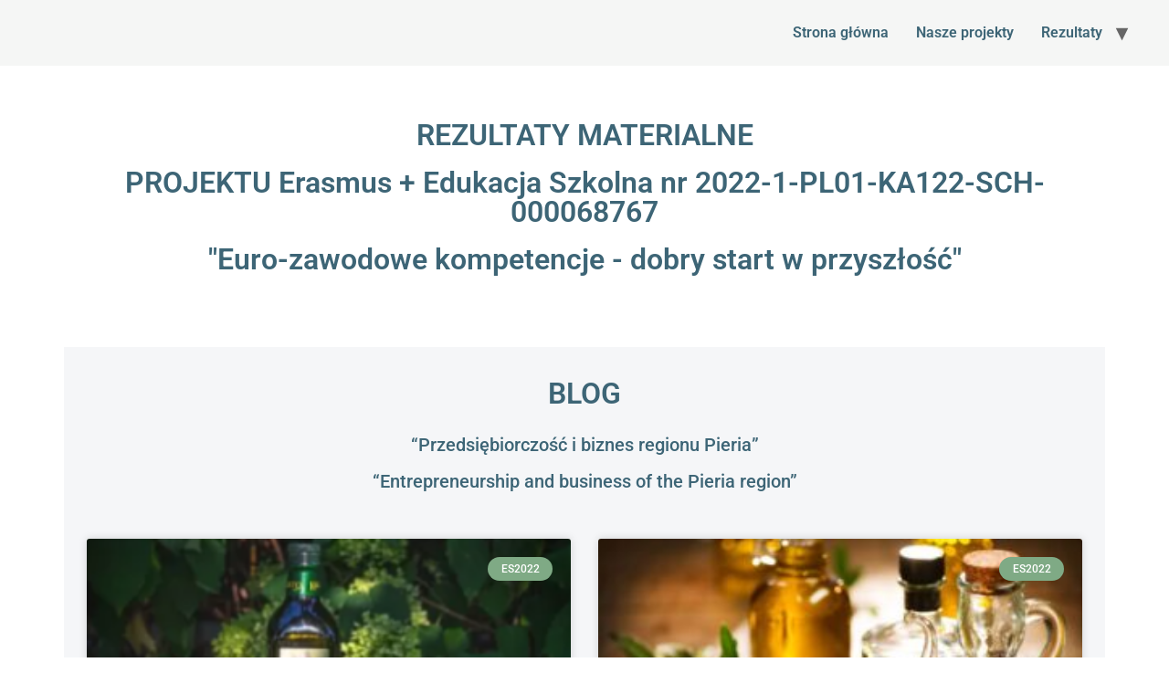

--- FILE ---
content_type: text/html; charset=UTF-8
request_url: http://www.zsp4projektyvet.pl/mobilnosc-edukacja-szkolna-2022/
body_size: 12431
content:
<!doctype html>
<html lang="en-US">
<head>
	<meta charset="UTF-8">
	<meta name="viewport" content="width=device-width, initial-scale=1">
	<link rel="profile" href="https://gmpg.org/xfn/11">
	<title>Mobilność Edukacja Szkolna 2022 &#8211; Projekty Europejskie ZSP 4 w Łowiczu</title>
<meta name='robots' content='max-image-preview:large' />
<link rel="alternate" type="application/rss+xml" title="Projekty Europejskie ZSP 4 w Łowiczu &raquo; Feed" href="http://www.zsp4projektyvet.pl/feed/" />
<link rel="alternate" type="application/rss+xml" title="Projekty Europejskie ZSP 4 w Łowiczu &raquo; Comments Feed" href="http://www.zsp4projektyvet.pl/comments/feed/" />
<link rel="alternate" title="oEmbed (JSON)" type="application/json+oembed" href="http://www.zsp4projektyvet.pl/wp-json/oembed/1.0/embed?url=http%3A%2F%2Fwww.zsp4projektyvet.pl%2Fmobilnosc-edukacja-szkolna-2022%2F" />
<link rel="alternate" title="oEmbed (XML)" type="text/xml+oembed" href="http://www.zsp4projektyvet.pl/wp-json/oembed/1.0/embed?url=http%3A%2F%2Fwww.zsp4projektyvet.pl%2Fmobilnosc-edukacja-szkolna-2022%2F&#038;format=xml" />
<style id='wp-img-auto-sizes-contain-inline-css'>
img:is([sizes=auto i],[sizes^="auto," i]){contain-intrinsic-size:3000px 1500px}
/*# sourceURL=wp-img-auto-sizes-contain-inline-css */
</style>
<style id='wp-emoji-styles-inline-css'>

	img.wp-smiley, img.emoji {
		display: inline !important;
		border: none !important;
		box-shadow: none !important;
		height: 1em !important;
		width: 1em !important;
		margin: 0 0.07em !important;
		vertical-align: -0.1em !important;
		background: none !important;
		padding: 0 !important;
	}
/*# sourceURL=wp-emoji-styles-inline-css */
</style>
<link rel='stylesheet' id='hello-elementor-css' href='http://www.zsp4projektyvet.pl/wp-content/themes/hello-elementor/assets/css/reset.css?ver=3.4.5' media='all' />
<link rel='stylesheet' id='hello-elementor-theme-style-css' href='http://www.zsp4projektyvet.pl/wp-content/themes/hello-elementor/assets/css/theme.css?ver=3.4.5' media='all' />
<link rel='stylesheet' id='hello-elementor-header-footer-css' href='http://www.zsp4projektyvet.pl/wp-content/themes/hello-elementor/assets/css/header-footer.css?ver=3.4.5' media='all' />
<link rel='stylesheet' id='elementor-frontend-css' href='http://www.zsp4projektyvet.pl/wp-content/plugins/elementor/assets/css/frontend.min.css?ver=3.32.0' media='all' />
<link rel='stylesheet' id='elementor-post-5-css' href='http://www.zsp4projektyvet.pl/wp-content/uploads/elementor/css/post-5.css?ver=1764755508' media='all' />
<link rel='stylesheet' id='elementor-icons-css' href='http://www.zsp4projektyvet.pl/wp-content/plugins/elementor/assets/lib/eicons/css/elementor-icons.min.css?ver=5.44.0' media='all' />
<link rel='stylesheet' id='elementor-pro-css' href='http://www.zsp4projektyvet.pl/wp-content/plugins/elementor-pro/assets/css/frontend.min.css?ver=3.19.2' media='all' />
<link rel='stylesheet' id='widget-heading-css' href='http://www.zsp4projektyvet.pl/wp-content/plugins/elementor/assets/css/widget-heading.min.css?ver=3.32.0' media='all' />
<link rel='stylesheet' id='widget-divider-css' href='http://www.zsp4projektyvet.pl/wp-content/plugins/elementor/assets/css/widget-divider.min.css?ver=3.32.0' media='all' />
<link rel='stylesheet' id='widget-image-css' href='http://www.zsp4projektyvet.pl/wp-content/plugins/elementor/assets/css/widget-image.min.css?ver=3.32.0' media='all' />
<link rel='stylesheet' id='elementor-post-1214-css' href='http://www.zsp4projektyvet.pl/wp-content/uploads/elementor/css/post-1214.css?ver=1764767492' media='all' />
<link rel='stylesheet' id='wpr-text-animations-css-css' href='http://www.zsp4projektyvet.pl/wp-content/plugins/royal-elementor-addons/assets/css/lib/animations/text-animations.min.css?ver=1.7.1032' media='all' />
<link rel='stylesheet' id='wpr-addons-css-css' href='http://www.zsp4projektyvet.pl/wp-content/plugins/royal-elementor-addons/assets/css/frontend.min.css?ver=1.7.1032' media='all' />
<link rel='stylesheet' id='font-awesome-5-all-css' href='http://www.zsp4projektyvet.pl/wp-content/plugins/elementor/assets/lib/font-awesome/css/all.min.css?ver=1.7.1032' media='all' />
<link rel='stylesheet' id='elementor-gf-local-roboto-css' href='http://www.zsp4projektyvet.pl/wp-content/uploads/elementor/google-fonts/css/roboto.css?ver=1752489221' media='all' />
<link rel='stylesheet' id='elementor-gf-local-robotoslab-css' href='http://www.zsp4projektyvet.pl/wp-content/uploads/elementor/google-fonts/css/robotoslab.css?ver=1752489234' media='all' />
<script data-cfasync="false" src="http://www.zsp4projektyvet.pl/wp-includes/js/jquery/jquery.min.js?ver=3.7.1" id="jquery-core-js"></script>
<script data-cfasync="false" src="http://www.zsp4projektyvet.pl/wp-includes/js/jquery/jquery-migrate.min.js?ver=3.4.1" id="jquery-migrate-js"></script>
<link rel="https://api.w.org/" href="http://www.zsp4projektyvet.pl/wp-json/" /><link rel="alternate" title="JSON" type="application/json" href="http://www.zsp4projektyvet.pl/wp-json/wp/v2/pages/1214" /><link rel="EditURI" type="application/rsd+xml" title="RSD" href="http://www.zsp4projektyvet.pl/xmlrpc.php?rsd" />
<meta name="generator" content="WordPress 6.9" />
<link rel="canonical" href="http://www.zsp4projektyvet.pl/mobilnosc-edukacja-szkolna-2022/" />
<link rel='shortlink' href='http://www.zsp4projektyvet.pl/?p=1214' />
<meta name="cdp-version" content="1.5.0" /><meta name="generator" content="Elementor 3.32.0; features: additional_custom_breakpoints; settings: css_print_method-external, google_font-enabled, font_display-auto">
			<style>
				.e-con.e-parent:nth-of-type(n+4):not(.e-lazyloaded):not(.e-no-lazyload),
				.e-con.e-parent:nth-of-type(n+4):not(.e-lazyloaded):not(.e-no-lazyload) * {
					background-image: none !important;
				}
				@media screen and (max-height: 1024px) {
					.e-con.e-parent:nth-of-type(n+3):not(.e-lazyloaded):not(.e-no-lazyload),
					.e-con.e-parent:nth-of-type(n+3):not(.e-lazyloaded):not(.e-no-lazyload) * {
						background-image: none !important;
					}
				}
				@media screen and (max-height: 640px) {
					.e-con.e-parent:nth-of-type(n+2):not(.e-lazyloaded):not(.e-no-lazyload),
					.e-con.e-parent:nth-of-type(n+2):not(.e-lazyloaded):not(.e-no-lazyload) * {
						background-image: none !important;
					}
				}
			</style>
			<link rel="icon" href="http://www.zsp4projektyvet.pl/wp-content/uploads/2022/12/cropped-zsp4-lowicz-logotyp-1-32x32.jpeg" sizes="32x32" />
<link rel="icon" href="http://www.zsp4projektyvet.pl/wp-content/uploads/2022/12/cropped-zsp4-lowicz-logotyp-1-192x192.jpeg" sizes="192x192" />
<link rel="apple-touch-icon" href="http://www.zsp4projektyvet.pl/wp-content/uploads/2022/12/cropped-zsp4-lowicz-logotyp-1-180x180.jpeg" />
<meta name="msapplication-TileImage" content="http://www.zsp4projektyvet.pl/wp-content/uploads/2022/12/cropped-zsp4-lowicz-logotyp-1-270x270.jpeg" />
<style id="wpr_lightbox_styles">
				.lg-backdrop {
					background-color: rgba(0,0,0,0.6) !important;
				}
				.lg-toolbar,
				.lg-dropdown {
					background-color: rgba(0,0,0,0.8) !important;
				}
				.lg-dropdown:after {
					border-bottom-color: rgba(0,0,0,0.8) !important;
				}
				.lg-sub-html {
					background-color: rgba(0,0,0,0.8) !important;
				}
				.lg-thumb-outer,
				.lg-progress-bar {
					background-color: #444444 !important;
				}
				.lg-progress {
					background-color: #a90707 !important;
				}
				.lg-icon {
					color: #efefef !important;
					font-size: 20px !important;
				}
				.lg-icon.lg-toogle-thumb {
					font-size: 24px !important;
				}
				.lg-icon:hover,
				.lg-dropdown-text:hover {
					color: #ffffff !important;
				}
				.lg-sub-html,
				.lg-dropdown-text {
					color: #efefef !important;
					font-size: 14px !important;
				}
				#lg-counter {
					color: #efefef !important;
					font-size: 14px !important;
				}
				.lg-prev,
				.lg-next {
					font-size: 35px !important;
				}

				/* Defaults */
				.lg-icon {
				background-color: transparent !important;
				}

				#lg-counter {
				opacity: 0.9;
				}

				.lg-thumb-outer {
				padding: 0 10px;
				}

				.lg-thumb-item {
				border-radius: 0 !important;
				border: none !important;
				opacity: 0.5;
				}

				.lg-thumb-item.active {
					opacity: 1;
				}
	         </style><style id='global-styles-inline-css'>
:root{--wp--preset--aspect-ratio--square: 1;--wp--preset--aspect-ratio--4-3: 4/3;--wp--preset--aspect-ratio--3-4: 3/4;--wp--preset--aspect-ratio--3-2: 3/2;--wp--preset--aspect-ratio--2-3: 2/3;--wp--preset--aspect-ratio--16-9: 16/9;--wp--preset--aspect-ratio--9-16: 9/16;--wp--preset--color--black: #000000;--wp--preset--color--cyan-bluish-gray: #abb8c3;--wp--preset--color--white: #ffffff;--wp--preset--color--pale-pink: #f78da7;--wp--preset--color--vivid-red: #cf2e2e;--wp--preset--color--luminous-vivid-orange: #ff6900;--wp--preset--color--luminous-vivid-amber: #fcb900;--wp--preset--color--light-green-cyan: #7bdcb5;--wp--preset--color--vivid-green-cyan: #00d084;--wp--preset--color--pale-cyan-blue: #8ed1fc;--wp--preset--color--vivid-cyan-blue: #0693e3;--wp--preset--color--vivid-purple: #9b51e0;--wp--preset--gradient--vivid-cyan-blue-to-vivid-purple: linear-gradient(135deg,rgb(6,147,227) 0%,rgb(155,81,224) 100%);--wp--preset--gradient--light-green-cyan-to-vivid-green-cyan: linear-gradient(135deg,rgb(122,220,180) 0%,rgb(0,208,130) 100%);--wp--preset--gradient--luminous-vivid-amber-to-luminous-vivid-orange: linear-gradient(135deg,rgb(252,185,0) 0%,rgb(255,105,0) 100%);--wp--preset--gradient--luminous-vivid-orange-to-vivid-red: linear-gradient(135deg,rgb(255,105,0) 0%,rgb(207,46,46) 100%);--wp--preset--gradient--very-light-gray-to-cyan-bluish-gray: linear-gradient(135deg,rgb(238,238,238) 0%,rgb(169,184,195) 100%);--wp--preset--gradient--cool-to-warm-spectrum: linear-gradient(135deg,rgb(74,234,220) 0%,rgb(151,120,209) 20%,rgb(207,42,186) 40%,rgb(238,44,130) 60%,rgb(251,105,98) 80%,rgb(254,248,76) 100%);--wp--preset--gradient--blush-light-purple: linear-gradient(135deg,rgb(255,206,236) 0%,rgb(152,150,240) 100%);--wp--preset--gradient--blush-bordeaux: linear-gradient(135deg,rgb(254,205,165) 0%,rgb(254,45,45) 50%,rgb(107,0,62) 100%);--wp--preset--gradient--luminous-dusk: linear-gradient(135deg,rgb(255,203,112) 0%,rgb(199,81,192) 50%,rgb(65,88,208) 100%);--wp--preset--gradient--pale-ocean: linear-gradient(135deg,rgb(255,245,203) 0%,rgb(182,227,212) 50%,rgb(51,167,181) 100%);--wp--preset--gradient--electric-grass: linear-gradient(135deg,rgb(202,248,128) 0%,rgb(113,206,126) 100%);--wp--preset--gradient--midnight: linear-gradient(135deg,rgb(2,3,129) 0%,rgb(40,116,252) 100%);--wp--preset--font-size--small: 13px;--wp--preset--font-size--medium: 20px;--wp--preset--font-size--large: 36px;--wp--preset--font-size--x-large: 42px;--wp--preset--spacing--20: 0.44rem;--wp--preset--spacing--30: 0.67rem;--wp--preset--spacing--40: 1rem;--wp--preset--spacing--50: 1.5rem;--wp--preset--spacing--60: 2.25rem;--wp--preset--spacing--70: 3.38rem;--wp--preset--spacing--80: 5.06rem;--wp--preset--shadow--natural: 6px 6px 9px rgba(0, 0, 0, 0.2);--wp--preset--shadow--deep: 12px 12px 50px rgba(0, 0, 0, 0.4);--wp--preset--shadow--sharp: 6px 6px 0px rgba(0, 0, 0, 0.2);--wp--preset--shadow--outlined: 6px 6px 0px -3px rgb(255, 255, 255), 6px 6px rgb(0, 0, 0);--wp--preset--shadow--crisp: 6px 6px 0px rgb(0, 0, 0);}:root { --wp--style--global--content-size: 800px;--wp--style--global--wide-size: 1200px; }:where(body) { margin: 0; }.wp-site-blocks > .alignleft { float: left; margin-right: 2em; }.wp-site-blocks > .alignright { float: right; margin-left: 2em; }.wp-site-blocks > .aligncenter { justify-content: center; margin-left: auto; margin-right: auto; }:where(.wp-site-blocks) > * { margin-block-start: 24px; margin-block-end: 0; }:where(.wp-site-blocks) > :first-child { margin-block-start: 0; }:where(.wp-site-blocks) > :last-child { margin-block-end: 0; }:root { --wp--style--block-gap: 24px; }:root :where(.is-layout-flow) > :first-child{margin-block-start: 0;}:root :where(.is-layout-flow) > :last-child{margin-block-end: 0;}:root :where(.is-layout-flow) > *{margin-block-start: 24px;margin-block-end: 0;}:root :where(.is-layout-constrained) > :first-child{margin-block-start: 0;}:root :where(.is-layout-constrained) > :last-child{margin-block-end: 0;}:root :where(.is-layout-constrained) > *{margin-block-start: 24px;margin-block-end: 0;}:root :where(.is-layout-flex){gap: 24px;}:root :where(.is-layout-grid){gap: 24px;}.is-layout-flow > .alignleft{float: left;margin-inline-start: 0;margin-inline-end: 2em;}.is-layout-flow > .alignright{float: right;margin-inline-start: 2em;margin-inline-end: 0;}.is-layout-flow > .aligncenter{margin-left: auto !important;margin-right: auto !important;}.is-layout-constrained > .alignleft{float: left;margin-inline-start: 0;margin-inline-end: 2em;}.is-layout-constrained > .alignright{float: right;margin-inline-start: 2em;margin-inline-end: 0;}.is-layout-constrained > .aligncenter{margin-left: auto !important;margin-right: auto !important;}.is-layout-constrained > :where(:not(.alignleft):not(.alignright):not(.alignfull)){max-width: var(--wp--style--global--content-size);margin-left: auto !important;margin-right: auto !important;}.is-layout-constrained > .alignwide{max-width: var(--wp--style--global--wide-size);}body .is-layout-flex{display: flex;}.is-layout-flex{flex-wrap: wrap;align-items: center;}.is-layout-flex > :is(*, div){margin: 0;}body .is-layout-grid{display: grid;}.is-layout-grid > :is(*, div){margin: 0;}body{padding-top: 0px;padding-right: 0px;padding-bottom: 0px;padding-left: 0px;}a:where(:not(.wp-element-button)){text-decoration: underline;}:root :where(.wp-element-button, .wp-block-button__link){background-color: #32373c;border-width: 0;color: #fff;font-family: inherit;font-size: inherit;font-style: inherit;font-weight: inherit;letter-spacing: inherit;line-height: inherit;padding-top: calc(0.667em + 2px);padding-right: calc(1.333em + 2px);padding-bottom: calc(0.667em + 2px);padding-left: calc(1.333em + 2px);text-decoration: none;text-transform: inherit;}.has-black-color{color: var(--wp--preset--color--black) !important;}.has-cyan-bluish-gray-color{color: var(--wp--preset--color--cyan-bluish-gray) !important;}.has-white-color{color: var(--wp--preset--color--white) !important;}.has-pale-pink-color{color: var(--wp--preset--color--pale-pink) !important;}.has-vivid-red-color{color: var(--wp--preset--color--vivid-red) !important;}.has-luminous-vivid-orange-color{color: var(--wp--preset--color--luminous-vivid-orange) !important;}.has-luminous-vivid-amber-color{color: var(--wp--preset--color--luminous-vivid-amber) !important;}.has-light-green-cyan-color{color: var(--wp--preset--color--light-green-cyan) !important;}.has-vivid-green-cyan-color{color: var(--wp--preset--color--vivid-green-cyan) !important;}.has-pale-cyan-blue-color{color: var(--wp--preset--color--pale-cyan-blue) !important;}.has-vivid-cyan-blue-color{color: var(--wp--preset--color--vivid-cyan-blue) !important;}.has-vivid-purple-color{color: var(--wp--preset--color--vivid-purple) !important;}.has-black-background-color{background-color: var(--wp--preset--color--black) !important;}.has-cyan-bluish-gray-background-color{background-color: var(--wp--preset--color--cyan-bluish-gray) !important;}.has-white-background-color{background-color: var(--wp--preset--color--white) !important;}.has-pale-pink-background-color{background-color: var(--wp--preset--color--pale-pink) !important;}.has-vivid-red-background-color{background-color: var(--wp--preset--color--vivid-red) !important;}.has-luminous-vivid-orange-background-color{background-color: var(--wp--preset--color--luminous-vivid-orange) !important;}.has-luminous-vivid-amber-background-color{background-color: var(--wp--preset--color--luminous-vivid-amber) !important;}.has-light-green-cyan-background-color{background-color: var(--wp--preset--color--light-green-cyan) !important;}.has-vivid-green-cyan-background-color{background-color: var(--wp--preset--color--vivid-green-cyan) !important;}.has-pale-cyan-blue-background-color{background-color: var(--wp--preset--color--pale-cyan-blue) !important;}.has-vivid-cyan-blue-background-color{background-color: var(--wp--preset--color--vivid-cyan-blue) !important;}.has-vivid-purple-background-color{background-color: var(--wp--preset--color--vivid-purple) !important;}.has-black-border-color{border-color: var(--wp--preset--color--black) !important;}.has-cyan-bluish-gray-border-color{border-color: var(--wp--preset--color--cyan-bluish-gray) !important;}.has-white-border-color{border-color: var(--wp--preset--color--white) !important;}.has-pale-pink-border-color{border-color: var(--wp--preset--color--pale-pink) !important;}.has-vivid-red-border-color{border-color: var(--wp--preset--color--vivid-red) !important;}.has-luminous-vivid-orange-border-color{border-color: var(--wp--preset--color--luminous-vivid-orange) !important;}.has-luminous-vivid-amber-border-color{border-color: var(--wp--preset--color--luminous-vivid-amber) !important;}.has-light-green-cyan-border-color{border-color: var(--wp--preset--color--light-green-cyan) !important;}.has-vivid-green-cyan-border-color{border-color: var(--wp--preset--color--vivid-green-cyan) !important;}.has-pale-cyan-blue-border-color{border-color: var(--wp--preset--color--pale-cyan-blue) !important;}.has-vivid-cyan-blue-border-color{border-color: var(--wp--preset--color--vivid-cyan-blue) !important;}.has-vivid-purple-border-color{border-color: var(--wp--preset--color--vivid-purple) !important;}.has-vivid-cyan-blue-to-vivid-purple-gradient-background{background: var(--wp--preset--gradient--vivid-cyan-blue-to-vivid-purple) !important;}.has-light-green-cyan-to-vivid-green-cyan-gradient-background{background: var(--wp--preset--gradient--light-green-cyan-to-vivid-green-cyan) !important;}.has-luminous-vivid-amber-to-luminous-vivid-orange-gradient-background{background: var(--wp--preset--gradient--luminous-vivid-amber-to-luminous-vivid-orange) !important;}.has-luminous-vivid-orange-to-vivid-red-gradient-background{background: var(--wp--preset--gradient--luminous-vivid-orange-to-vivid-red) !important;}.has-very-light-gray-to-cyan-bluish-gray-gradient-background{background: var(--wp--preset--gradient--very-light-gray-to-cyan-bluish-gray) !important;}.has-cool-to-warm-spectrum-gradient-background{background: var(--wp--preset--gradient--cool-to-warm-spectrum) !important;}.has-blush-light-purple-gradient-background{background: var(--wp--preset--gradient--blush-light-purple) !important;}.has-blush-bordeaux-gradient-background{background: var(--wp--preset--gradient--blush-bordeaux) !important;}.has-luminous-dusk-gradient-background{background: var(--wp--preset--gradient--luminous-dusk) !important;}.has-pale-ocean-gradient-background{background: var(--wp--preset--gradient--pale-ocean) !important;}.has-electric-grass-gradient-background{background: var(--wp--preset--gradient--electric-grass) !important;}.has-midnight-gradient-background{background: var(--wp--preset--gradient--midnight) !important;}.has-small-font-size{font-size: var(--wp--preset--font-size--small) !important;}.has-medium-font-size{font-size: var(--wp--preset--font-size--medium) !important;}.has-large-font-size{font-size: var(--wp--preset--font-size--large) !important;}.has-x-large-font-size{font-size: var(--wp--preset--font-size--x-large) !important;}
/*# sourceURL=global-styles-inline-css */
</style>
</head>
<body class="wp-singular page-template-default page page-id-1214 wp-embed-responsive wp-theme-hello-elementor hello-elementor-default elementor-default elementor-kit-5 elementor-page elementor-page-1214">


<a class="skip-link screen-reader-text" href="#content">Skip to content</a>

<header id="site-header" class="site-header dynamic-header header-full-width menu-dropdown-tablet">
	<div class="header-inner">
		<div class="site-branding show-title">
							<div class="site-title hide">
					<a href="http://www.zsp4projektyvet.pl/" title="Home" rel="home">
						Projekty Europejskie ZSP 4 w Łowiczu					</a>
				</div>
					</div>

					<nav class="site-navigation show" aria-label="Main menu">
				<ul id="menu-menu-glowne" class="menu"><li id="menu-item-710" class="menu-item menu-item-type-post_type menu-item-object-page menu-item-home menu-item-710"><a href="http://www.zsp4projektyvet.pl/">Strona główna</a></li>
<li id="menu-item-537" class="menu-item menu-item-type-post_type menu-item-object-page menu-item-537"><a href="http://www.zsp4projektyvet.pl/nasze-projekty/">Nasze projekty</a></li>
<li id="menu-item-1538" class="menu-item menu-item-type-post_type menu-item-object-page current-menu-ancestor current-menu-parent current_page_parent current_page_ancestor menu-item-has-children menu-item-1538"><a href="http://www.zsp4projektyvet.pl/rezultaty/">Rezultaty</a>
<ul class="sub-menu">
	<li id="menu-item-1539" class="menu-item menu-item-type-post_type menu-item-object-page current-menu-item page_item page-item-1214 current_page_item menu-item-1539"><a href="http://www.zsp4projektyvet.pl/mobilnosc-edukacja-szkolna-2022/" aria-current="page">Mobilność Edukacja Szkolna 2022</a></li>
	<li id="menu-item-3172" class="menu-item menu-item-type-post_type menu-item-object-page menu-item-3172"><a href="http://www.zsp4projektyvet.pl/nowy-projekt-erasmus-2023-1-pl01-ka121-sch-000143305/rezultaty-projekt-erasmus-2023-1-pl01-ka121-sch-000143305/">Mobilność Edukacja Szkolna 2023</a></li>
	<li id="menu-item-3184" class="menu-item menu-item-type-post_type menu-item-object-page menu-item-3184"><a href="http://www.zsp4projektyvet.pl/rezultaty-projekt-erasmus-2024-1-pl01-ka121-sch-000212075/">Mobilność  Edukacja Szkolna FR 2024</a></li>
</ul>
</li>
</ul>			</nav>
							<div class="site-navigation-toggle-holder show">
				<button type="button" class="site-navigation-toggle" aria-label="Menu">
					<span class="site-navigation-toggle-icon" aria-hidden="true"></span>
				</button>
			</div>
			<nav class="site-navigation-dropdown show" aria-label="Mobile menu" aria-hidden="true" inert>
				<ul id="menu-menu-glowne-1" class="menu"><li class="menu-item menu-item-type-post_type menu-item-object-page menu-item-home menu-item-710"><a href="http://www.zsp4projektyvet.pl/">Strona główna</a></li>
<li class="menu-item menu-item-type-post_type menu-item-object-page menu-item-537"><a href="http://www.zsp4projektyvet.pl/nasze-projekty/">Nasze projekty</a></li>
<li class="menu-item menu-item-type-post_type menu-item-object-page current-menu-ancestor current-menu-parent current_page_parent current_page_ancestor menu-item-has-children menu-item-1538"><a href="http://www.zsp4projektyvet.pl/rezultaty/">Rezultaty</a>
<ul class="sub-menu">
	<li class="menu-item menu-item-type-post_type menu-item-object-page current-menu-item page_item page-item-1214 current_page_item menu-item-1539"><a href="http://www.zsp4projektyvet.pl/mobilnosc-edukacja-szkolna-2022/" aria-current="page">Mobilność Edukacja Szkolna 2022</a></li>
	<li class="menu-item menu-item-type-post_type menu-item-object-page menu-item-3172"><a href="http://www.zsp4projektyvet.pl/nowy-projekt-erasmus-2023-1-pl01-ka121-sch-000143305/rezultaty-projekt-erasmus-2023-1-pl01-ka121-sch-000143305/">Mobilność Edukacja Szkolna 2023</a></li>
	<li class="menu-item menu-item-type-post_type menu-item-object-page menu-item-3184"><a href="http://www.zsp4projektyvet.pl/rezultaty-projekt-erasmus-2024-1-pl01-ka121-sch-000212075/">Mobilność  Edukacja Szkolna FR 2024</a></li>
</ul>
</li>
</ul>			</nav>
			</div>
</header>

<main id="content" class="site-main post-1214 page type-page status-publish hentry">

	
	<div class="page-content">
				<div data-elementor-type="wp-page" data-elementor-id="1214" class="elementor elementor-1214" data-elementor-post-type="page">
						<section class="elementor-section elementor-top-section elementor-element elementor-element-d2d20be elementor-section-boxed elementor-section-height-default elementor-section-height-default wpr-particle-no wpr-jarallax-no wpr-parallax-no wpr-sticky-section-no" data-id="d2d20be" data-element_type="section">
						<div class="elementor-container elementor-column-gap-default">
					<div class="elementor-column elementor-col-100 elementor-top-column elementor-element elementor-element-1fbd809" data-id="1fbd809" data-element_type="column">
			<div class="elementor-widget-wrap elementor-element-populated">
						<div class="elementor-element elementor-element-7dec4da elementor-widget elementor-widget-heading" data-id="7dec4da" data-element_type="widget" data-widget_type="heading.default">
				<div class="elementor-widget-container">
					<h2 class="elementor-heading-title elementor-size-default">REZULTATY MATERIALNE </h2>				</div>
				</div>
				<div class="elementor-element elementor-element-e234bab elementor-widget elementor-widget-heading" data-id="e234bab" data-element_type="widget" data-widget_type="heading.default">
				<div class="elementor-widget-container">
					<h2 class="elementor-heading-title elementor-size-default">PROJEKTU Erasmus +   Edukacja Szkolna  nr 2022-1-PL01-KA122-SCH-000068767</h2>				</div>
				</div>
				<div class="elementor-element elementor-element-16a2fd8 elementor-widget elementor-widget-heading" data-id="16a2fd8" data-element_type="widget" data-widget_type="heading.default">
				<div class="elementor-widget-container">
					<h2 class="elementor-heading-title elementor-size-default">"Euro-zawodowe kompetencje - dobry start w przyszłość"</h2>				</div>
				</div>
					</div>
		</div>
					</div>
		</section>
				<section class="elementor-section elementor-top-section elementor-element elementor-element-635e1dd elementor-section-boxed elementor-section-height-default elementor-section-height-default wpr-particle-no wpr-jarallax-no wpr-parallax-no wpr-sticky-section-no" data-id="635e1dd" data-element_type="section">
						<div class="elementor-container elementor-column-gap-default">
					<div class="elementor-column elementor-col-100 elementor-top-column elementor-element elementor-element-dce7069" data-id="dce7069" data-element_type="column" data-settings="{&quot;background_background&quot;:&quot;classic&quot;}">
			<div class="elementor-widget-wrap elementor-element-populated">
						<div class="elementor-element elementor-element-3905170 elementor-widget elementor-widget-heading" data-id="3905170" data-element_type="widget" data-widget_type="heading.default">
				<div class="elementor-widget-container">
					<h2 class="elementor-heading-title elementor-size-default">BLOG</h2>				</div>
				</div>
				<div class="elementor-element elementor-element-4bf3cd5 elementor-widget elementor-widget-text-editor" data-id="4bf3cd5" data-element_type="widget" data-widget_type="text-editor.default">
				<div class="elementor-widget-container">
									<h5>“Przedsiębiorczość i biznes regionu Pieria”</h5><h5>&#8220;Entrepreneurship and business of the Pieria region&#8221;</h5>								</div>
				</div>
				<div class="elementor-element elementor-element-e9efe93 elementor-grid-2 elementor-grid-tablet-2 elementor-grid-mobile-1 elementor-posts--thumbnail-top elementor-posts--show-avatar elementor-card-shadow-yes elementor-posts__hover-gradient elementor-widget elementor-widget-posts" data-id="e9efe93" data-element_type="widget" data-settings="{&quot;cards_columns&quot;:&quot;2&quot;,&quot;cards_columns_tablet&quot;:&quot;2&quot;,&quot;cards_columns_mobile&quot;:&quot;1&quot;,&quot;cards_row_gap&quot;:{&quot;unit&quot;:&quot;px&quot;,&quot;size&quot;:35,&quot;sizes&quot;:[]},&quot;cards_row_gap_tablet&quot;:{&quot;unit&quot;:&quot;px&quot;,&quot;size&quot;:&quot;&quot;,&quot;sizes&quot;:[]},&quot;cards_row_gap_mobile&quot;:{&quot;unit&quot;:&quot;px&quot;,&quot;size&quot;:&quot;&quot;,&quot;sizes&quot;:[]}}" data-widget_type="posts.cards">
				<div class="elementor-widget-container">
							<div class="elementor-posts-container elementor-posts elementor-posts--skin-cards elementor-grid">
				<article class="elementor-post elementor-grid-item post-1229 post type-post status-publish format-standard has-post-thumbnail hentry category-es2022">
			<div class="elementor-post__card">
				<a class="elementor-post__thumbnail__link" href="http://www.zsp4projektyvet.pl/produkcja-oliwek-z-oliwek/" tabindex="-1" ><div class="elementor-post__thumbnail"><img fetchpriority="high" decoding="async" width="300" height="200" src="http://www.zsp4projektyvet.pl/wp-content/uploads/2023/05/image-1-1-300x200.png" class="attachment-medium size-medium wp-image-1241" alt="" srcset="http://www.zsp4projektyvet.pl/wp-content/uploads/2023/05/image-1-1-300x200.png 300w, http://www.zsp4projektyvet.pl/wp-content/uploads/2023/05/image-1-1.png 367w" sizes="(max-width: 300px) 100vw, 300px" /></div></a>
				<div class="elementor-post__badge">ES2022</div>
				<div class="elementor-post__avatar">
					</div>
				<div class="elementor-post__text">
				<h3 class="elementor-post__title">
			<a href="http://www.zsp4projektyvet.pl/produkcja-oliwek-z-oliwek/" >
				Produkcja oliwek z oliwek			</a>
		</h3>
		
		<a class="elementor-post__read-more" href="http://www.zsp4projektyvet.pl/produkcja-oliwek-z-oliwek/" aria-label="Read more about Produkcja oliwek z oliwek" tabindex="-1" >
			Read More »		</a>

				</div>
				<div class="elementor-post__meta-data">
					<span class="elementor-post-date">
			May 31, 2023		</span>
				<span class="elementor-post-avatar">
			No Comments		</span>
				</div>
					</div>
		</article>
				<article class="elementor-post elementor-grid-item post-1412 post type-post status-publish format-standard has-post-thumbnail hentry category-es2022 category-mobilnosc">
			<div class="elementor-post__card">
				<a class="elementor-post__thumbnail__link" href="http://www.zsp4projektyvet.pl/oliwa-z-oliwek/" tabindex="-1" ><div class="elementor-post__thumbnail"><img decoding="async" width="300" height="200" src="http://www.zsp4projektyvet.pl/wp-content/uploads/2023/05/rodzaje-oliwy-z-oliwek-300x200.jpg" class="attachment-medium size-medium wp-image-1344" alt="" srcset="http://www.zsp4projektyvet.pl/wp-content/uploads/2023/05/rodzaje-oliwy-z-oliwek-300x200.jpg 300w, http://www.zsp4projektyvet.pl/wp-content/uploads/2023/05/rodzaje-oliwy-z-oliwek.jpg 665w" sizes="(max-width: 300px) 100vw, 300px" /></div></a>
				<div class="elementor-post__badge">ES2022</div>
				<div class="elementor-post__avatar">
					</div>
				<div class="elementor-post__text">
				<h3 class="elementor-post__title">
			<a href="http://www.zsp4projektyvet.pl/oliwa-z-oliwek/" >
				Oliwa z oliwek &#8211; ang			</a>
		</h3>
		
		<a class="elementor-post__read-more" href="http://www.zsp4projektyvet.pl/oliwa-z-oliwek/" aria-label="Read more about Oliwa z oliwek &#8211; ang" tabindex="-1" >
			Read More »		</a>

				</div>
				<div class="elementor-post__meta-data">
					<span class="elementor-post-date">
			May 9, 2023		</span>
				<span class="elementor-post-avatar">
			No Comments		</span>
				</div>
					</div>
		</article>
				<article class="elementor-post elementor-grid-item post-1377 post type-post status-publish format-standard has-post-thumbnail hentry category-es2022">
			<div class="elementor-post__card">
				<a class="elementor-post__thumbnail__link" href="http://www.zsp4projektyvet.pl/elementor-1377/" tabindex="-1" ><div class="elementor-post__thumbnail"><img decoding="async" width="300" height="200" src="http://www.zsp4projektyvet.pl/wp-content/uploads/2023/05/23-300x200.jpg" class="attachment-medium size-medium wp-image-1321" alt="" srcset="http://www.zsp4projektyvet.pl/wp-content/uploads/2023/05/23-300x200.jpg 300w, http://www.zsp4projektyvet.pl/wp-content/uploads/2023/05/23.jpg 664w" sizes="(max-width: 300px) 100vw, 300px" /></div></a>
				<div class="elementor-post__badge">ES2022</div>
				<div class="elementor-post__avatar">
					</div>
				<div class="elementor-post__text">
				<h3 class="elementor-post__title">
			<a href="http://www.zsp4projektyvet.pl/elementor-1377/" >
				PRODUCTION OF FETA CHEESE			</a>
		</h3>
		
		<a class="elementor-post__read-more" href="http://www.zsp4projektyvet.pl/elementor-1377/" aria-label="Read more about PRODUCTION OF FETA CHEESE" tabindex="-1" >
			Read More »		</a>

				</div>
				<div class="elementor-post__meta-data">
					<span class="elementor-post-date">
			May 9, 2023		</span>
				<span class="elementor-post-avatar">
			No Comments		</span>
				</div>
					</div>
		</article>
				<article class="elementor-post elementor-grid-item post-1370 post type-post status-publish format-standard has-post-thumbnail hentry category-es2022">
			<div class="elementor-post__card">
				<a class="elementor-post__thumbnail__link" href="http://www.zsp4projektyvet.pl/elementor-1370/" tabindex="-1" ><div class="elementor-post__thumbnail"><img loading="lazy" decoding="async" width="300" height="204" src="http://www.zsp4projektyvet.pl/wp-content/uploads/2023/05/rsz_loux_packshot-300x204.jpg" class="attachment-medium size-medium wp-image-1264" alt="" srcset="http://www.zsp4projektyvet.pl/wp-content/uploads/2023/05/rsz_loux_packshot-300x204.jpg 300w, http://www.zsp4projektyvet.pl/wp-content/uploads/2023/05/rsz_loux_packshot-1024x695.jpg 1024w, http://www.zsp4projektyvet.pl/wp-content/uploads/2023/05/rsz_loux_packshot-768x522.jpg 768w, http://www.zsp4projektyvet.pl/wp-content/uploads/2023/05/rsz_loux_packshot.jpg 1200w" sizes="(max-width: 300px) 100vw, 300px" /></div></a>
				<div class="elementor-post__badge">ES2022</div>
				<div class="elementor-post__avatar">
					</div>
				<div class="elementor-post__text">
				<h3 class="elementor-post__title">
			<a href="http://www.zsp4projektyvet.pl/elementor-1370/" >
				Beverage distribution in Greece			</a>
		</h3>
		
		<a class="elementor-post__read-more" href="http://www.zsp4projektyvet.pl/elementor-1370/" aria-label="Read more about Beverage distribution in Greece" tabindex="-1" >
			Read More »		</a>

				</div>
				<div class="elementor-post__meta-data">
					<span class="elementor-post-date">
			May 9, 2023		</span>
				<span class="elementor-post-avatar">
			No Comments		</span>
				</div>
					</div>
		</article>
				<article class="elementor-post elementor-grid-item post-1266 post type-post status-publish format-standard has-post-thumbnail hentry category-es2022">
			<div class="elementor-post__card">
				<a class="elementor-post__thumbnail__link" href="http://www.zsp4projektyvet.pl/produkcja-sera-feta/" tabindex="-1" ><div class="elementor-post__thumbnail"><img decoding="async" width="300" height="200" src="http://www.zsp4projektyvet.pl/wp-content/uploads/2023/05/23-300x200.jpg" class="attachment-medium size-medium wp-image-1321" alt="" srcset="http://www.zsp4projektyvet.pl/wp-content/uploads/2023/05/23-300x200.jpg 300w, http://www.zsp4projektyvet.pl/wp-content/uploads/2023/05/23.jpg 664w" sizes="(max-width: 300px) 100vw, 300px" /></div></a>
				<div class="elementor-post__badge">ES2022</div>
				<div class="elementor-post__avatar">
					</div>
				<div class="elementor-post__text">
				<h3 class="elementor-post__title">
			<a href="http://www.zsp4projektyvet.pl/produkcja-sera-feta/" >
				PRODUKCJA SERA FETY			</a>
		</h3>
		
		<a class="elementor-post__read-more" href="http://www.zsp4projektyvet.pl/produkcja-sera-feta/" aria-label="Read more about PRODUKCJA SERA FETY" tabindex="-1" >
			Read More »		</a>

				</div>
				<div class="elementor-post__meta-data">
					<span class="elementor-post-date">
			May 8, 2023		</span>
				<span class="elementor-post-avatar">
			No Comments		</span>
				</div>
					</div>
		</article>
				<article class="elementor-post elementor-grid-item post-1260 post type-post status-publish format-standard has-post-thumbnail hentry category-es2022">
			<div class="elementor-post__card">
				<a class="elementor-post__thumbnail__link" href="http://www.zsp4projektyvet.pl/1260-2/" tabindex="-1" ><div class="elementor-post__thumbnail"><img loading="lazy" decoding="async" width="300" height="204" src="http://www.zsp4projektyvet.pl/wp-content/uploads/2023/05/rsz_loux_packshot-300x204.jpg" class="attachment-medium size-medium wp-image-1264" alt="" srcset="http://www.zsp4projektyvet.pl/wp-content/uploads/2023/05/rsz_loux_packshot-300x204.jpg 300w, http://www.zsp4projektyvet.pl/wp-content/uploads/2023/05/rsz_loux_packshot-1024x695.jpg 1024w, http://www.zsp4projektyvet.pl/wp-content/uploads/2023/05/rsz_loux_packshot-768x522.jpg 768w, http://www.zsp4projektyvet.pl/wp-content/uploads/2023/05/rsz_loux_packshot.jpg 1200w" sizes="(max-width: 300px) 100vw, 300px" /></div></a>
				<div class="elementor-post__badge">ES2022</div>
				<div class="elementor-post__avatar">
					</div>
				<div class="elementor-post__text">
				<h3 class="elementor-post__title">
			<a href="http://www.zsp4projektyvet.pl/1260-2/" >
				Dystrybucja napojów w Grecji			</a>
		</h3>
		
		<a class="elementor-post__read-more" href="http://www.zsp4projektyvet.pl/1260-2/" aria-label="Read more about Dystrybucja napojów w Grecji" tabindex="-1" >
			Read More »		</a>

				</div>
				<div class="elementor-post__meta-data">
					<span class="elementor-post-date">
			May 8, 2023		</span>
				<span class="elementor-post-avatar">
			No Comments		</span>
				</div>
					</div>
		</article>
				<article class="elementor-post elementor-grid-item post-1240 post type-post status-publish format-standard has-post-thumbnail hentry category-es2022">
			<div class="elementor-post__card">
				<a class="elementor-post__thumbnail__link" href="http://www.zsp4projektyvet.pl/produkcja-oliwy-z-oliwek/" tabindex="-1" ><div class="elementor-post__thumbnail"><img loading="lazy" decoding="async" width="300" height="200" src="http://www.zsp4projektyvet.pl/wp-content/uploads/2023/05/image-1-300x200.png" class="attachment-medium size-medium wp-image-1230" alt="" srcset="http://www.zsp4projektyvet.pl/wp-content/uploads/2023/05/image-1-300x200.png 300w, http://www.zsp4projektyvet.pl/wp-content/uploads/2023/05/image-1.png 367w" sizes="(max-width: 300px) 100vw, 300px" /></div></a>
				<div class="elementor-post__badge">ES2022</div>
				<div class="elementor-post__avatar">
					</div>
				<div class="elementor-post__text">
				<h3 class="elementor-post__title">
			<a href="http://www.zsp4projektyvet.pl/produkcja-oliwy-z-oliwek/" >
				Oliwa z oliwek			</a>
		</h3>
		
		<a class="elementor-post__read-more" href="http://www.zsp4projektyvet.pl/produkcja-oliwy-z-oliwek/" aria-label="Read more about Oliwa z oliwek" tabindex="-1" >
			Read More »		</a>

				</div>
				<div class="elementor-post__meta-data">
					<span class="elementor-post-date">
			May 8, 2023		</span>
				<span class="elementor-post-avatar">
			No Comments		</span>
				</div>
					</div>
		</article>
				</div>
		
						</div>
				</div>
					</div>
		</div>
					</div>
		</section>
				<section class="elementor-section elementor-top-section elementor-element elementor-element-8eb9f6e elementor-section-boxed elementor-section-height-default elementor-section-height-default wpr-particle-no wpr-jarallax-no wpr-parallax-no wpr-sticky-section-no" data-id="8eb9f6e" data-element_type="section">
						<div class="elementor-container elementor-column-gap-default">
					<div class="elementor-column elementor-col-100 elementor-top-column elementor-element elementor-element-29bfeda" data-id="29bfeda" data-element_type="column">
			<div class="elementor-widget-wrap elementor-element-populated">
						<div class="elementor-element elementor-element-7178ac9 elementor-widget-divider--view-line elementor-widget elementor-widget-divider" data-id="7178ac9" data-element_type="widget" data-widget_type="divider.default">
				<div class="elementor-widget-container">
							<div class="elementor-divider">
			<span class="elementor-divider-separator">
						</span>
		</div>
						</div>
				</div>
				<div class="elementor-element elementor-element-2e77d0d elementor-widget elementor-widget-heading" data-id="2e77d0d" data-element_type="widget" data-widget_type="heading.default">
				<div class="elementor-widget-container">
					<h2 class="elementor-heading-title elementor-size-default">BROSZURY</h2>				</div>
				</div>
				<div class="elementor-element elementor-element-4845ea2 elementor-widget elementor-widget-text-editor" data-id="4845ea2" data-element_type="widget" data-widget_type="text-editor.default">
				<div class="elementor-widget-container">
									<h5><span class="NormalTextRun SCXW104975481 BCX0" data-ccp-charstyle="normaltextrun">“</span><span class="NormalTextRun SCXW104975481 BCX0" data-ccp-charstyle="normaltextrun">Plany </span><span class="NormalTextRun SCXW104975481 BCX0" data-ccp-charstyle="normaltextrun">rozwoju infrastruktury i transportu w Grecji”</span></h5><h5>&#8220;Infrastructure and transport development plans in Greece&#8221;</h5>								</div>
				</div>
				<div class="elementor-element elementor-element-031bf2c elementor-widget elementor-widget-text-editor" data-id="031bf2c" data-element_type="widget" data-widget_type="text-editor.default">
				<div class="elementor-widget-container">
									<p>Kliknij w obraz</p>								</div>
				</div>
				<div class="elementor-element elementor-element-34109cb elementor-widget elementor-widget-image" data-id="34109cb" data-element_type="widget" data-widget_type="image.default">
				<div class="elementor-widget-container">
																<a href="http://www.zsp4projektyvet.pl/wp-content/uploads/2023/12/Broszura-Lowicz-2023-Plany-rozwoju-infrastruktury-i-transportu-w-Grecji.pdf" target="_blank">
							<img decoding="async" src="http://www.zsp4projektyvet.pl/wp-content/uploads/elementor/thumbs/Broszura-Lowicz-2023-Plany-rozwoju-infrastruktury-i-transportu-w-Grecji-qgih3bzhnhq6lajiuf4rqmscy4lm2axu9cp4irlj0w.jpg" title="Broszura Łowicz 2023 &#8211; Plany rozwoju infrastruktury i transportu w Grecji" alt="Broszura Łowicz 2023 - Plany rozwoju infrastruktury i transportu w Grecji" loading="lazy" />								</a>
															</div>
				</div>
				<div class="elementor-element elementor-element-5f3036e elementor-widget elementor-widget-image" data-id="5f3036e" data-element_type="widget" data-widget_type="image.default">
				<div class="elementor-widget-container">
																<a href="http://www.zsp4projektyvet.pl/wp-content/uploads/2023/12/ANG-Broszura-Lowicz-Infrastructure-and-transport-development-plans-in-Greece-2023.pdf" target="_blank">
							<img decoding="async" src="http://www.zsp4projektyvet.pl/wp-content/uploads/elementor/thumbs/ANG-Broszura-Lowicz-Infrastructure-and-transport-development-plans-in-Greece-2023--qgigsf2yaqsbsae8kpapsdxon2e6otm1fc05x3s39s.jpg" title="ANG Broszura Łowicz -Infrastructure and transport development plans in Greece 2023" alt="ANG Broszura Łowicz -Infrastructure and transport development plans in Greece 2023" loading="lazy" />								</a>
															</div>
				</div>
					</div>
		</div>
					</div>
		</section>
				<section class="elementor-section elementor-top-section elementor-element elementor-element-212e424 elementor-section-boxed elementor-section-height-default elementor-section-height-default wpr-particle-no wpr-jarallax-no wpr-parallax-no wpr-sticky-section-no" data-id="212e424" data-element_type="section">
						<div class="elementor-container elementor-column-gap-default">
					<div class="elementor-column elementor-col-100 elementor-top-column elementor-element elementor-element-94dbb01" data-id="94dbb01" data-element_type="column">
			<div class="elementor-widget-wrap elementor-element-populated">
						<div class="elementor-element elementor-element-23973d2 elementor-widget-divider--view-line elementor-widget elementor-widget-divider" data-id="23973d2" data-element_type="widget" data-widget_type="divider.default">
				<div class="elementor-widget-container">
							<div class="elementor-divider">
			<span class="elementor-divider-separator">
						</span>
		</div>
						</div>
				</div>
				<div class="elementor-element elementor-element-f726308 elementor-widget elementor-widget-heading" data-id="f726308" data-element_type="widget" data-widget_type="heading.default">
				<div class="elementor-widget-container">
					<h2 class="elementor-heading-title elementor-size-default">SŁOWNICZEK BIZNESOWY</h2>				</div>
				</div>
				<div class="elementor-element elementor-element-ce52a03 elementor-widget elementor-widget-text-editor" data-id="ce52a03" data-element_type="widget" data-widget_type="text-editor.default">
				<div class="elementor-widget-container">
									<h5><span class="NormalTextRun SCXW54328905 BCX0" data-ccp-charstyle="normaltextrun">&#8220;Ekonomiczny potencjał regionu</span> <span class="NormalTextRun SpellingErrorV2Themed SCXW54328905 BCX0" data-ccp-charstyle="normaltextrun">Pieria</span><span class="NormalTextRun SCXW54328905 BCX0" data-ccp-charstyle="normaltextrun"> w Grecji&#8221;</span></h5><h5>&#8220;Economical potential of Peria in Greece&#8221;</h5>								</div>
				</div>
				<div class="elementor-element elementor-element-4a4936e elementor-widget elementor-widget-text-editor" data-id="4a4936e" data-element_type="widget" data-widget_type="text-editor.default">
				<div class="elementor-widget-container">
									<p>Kliknij w obraz</p>								</div>
				</div>
				<div class="elementor-element elementor-element-878f7c0 elementor-widget elementor-widget-image" data-id="878f7c0" data-element_type="widget" data-widget_type="image.default">
				<div class="elementor-widget-container">
																<a href="http://www.zsp4projektyvet.pl/wp-content/uploads/2023/12/slownicziczek_biznesowy_Ekonomiczny-potencjal-regionu-Pieria-w-Grecji.pdf" target="_blank">
							<img decoding="async" src="http://www.zsp4projektyvet.pl/wp-content/uploads/elementor/thumbs/slownicziczek_biznesowy_Ekonomiczny-potencjal-regionu-Pieria-w-Grecji-qgifwpyte5uhyusvibo7jfve6b3qcjatttu12avk7m.jpg" title="słownicziczek_biznesowy_Ekonomiczny potencjał regionu Pieria w Grecji" alt="słownicziczek_biznesowy_Ekonomiczny potencjał regionu Pieria w Grecji" loading="lazy" />								</a>
															</div>
				</div>
					</div>
		</div>
					</div>
		</section>
				<section class="elementor-section elementor-top-section elementor-element elementor-element-9e34cef elementor-section-boxed elementor-section-height-default elementor-section-height-default wpr-particle-no wpr-jarallax-no wpr-parallax-no wpr-sticky-section-no" data-id="9e34cef" data-element_type="section">
						<div class="elementor-container elementor-column-gap-default">
					<div class="elementor-column elementor-col-100 elementor-top-column elementor-element elementor-element-6bfe7f2" data-id="6bfe7f2" data-element_type="column">
			<div class="elementor-widget-wrap elementor-element-populated">
						<div class="elementor-element elementor-element-9c8b82d elementor-widget-divider--view-line elementor-widget elementor-widget-divider" data-id="9c8b82d" data-element_type="widget" data-widget_type="divider.default">
				<div class="elementor-widget-container">
							<div class="elementor-divider">
			<span class="elementor-divider-separator">
						</span>
		</div>
						</div>
				</div>
				<div class="elementor-element elementor-element-535df14 elementor-widget elementor-widget-heading" data-id="535df14" data-element_type="widget" data-widget_type="heading.default">
				<div class="elementor-widget-container">
					<h2 class="elementor-heading-title elementor-size-default">INFOGRAFIKA</h2>				</div>
				</div>
				<div class="elementor-element elementor-element-24ad8dd elementor-widget elementor-widget-text-editor" data-id="24ad8dd" data-element_type="widget" data-widget_type="text-editor.default">
				<div class="elementor-widget-container">
									<h5><span class="NormalTextRun SCXW4955140 BCX0" data-ccp-charstyle="normaltextrun">“</span><span class="NormalTextRun SCXW4955140 BCX0" data-ccp-charstyle="normaltextrun">Ekonomiczny potencjał regionu Centralnej Macedonii w Grecji”</span></h5><h5>&#8220;The economic potential of the Central Macedonia region in Greece&#8221;</h5>								</div>
				</div>
					</div>
		</div>
					</div>
		</section>
				<section class="elementor-section elementor-top-section elementor-element elementor-element-bcf5c67 elementor-section-boxed elementor-section-height-default elementor-section-height-default wpr-particle-no wpr-jarallax-no wpr-parallax-no wpr-sticky-section-no" data-id="bcf5c67" data-element_type="section">
						<div class="elementor-container elementor-column-gap-default">
					<div class="elementor-column elementor-col-50 elementor-top-column elementor-element elementor-element-cc01b9a" data-id="cc01b9a" data-element_type="column">
			<div class="elementor-widget-wrap elementor-element-populated">
						<div class="elementor-element elementor-element-009a2ee elementor-widget elementor-widget-image" data-id="009a2ee" data-element_type="widget" data-widget_type="image.default">
				<div class="elementor-widget-container">
															<img loading="lazy" decoding="async" width="800" height="671" src="http://www.zsp4projektyvet.pl/wp-content/uploads/2023/12/Infografika_Ekonomiczny-potencjal-regionu-Centralnej-Macedonii-w-Grecji_4.jpg" class="attachment-large size-large wp-image-1607" alt="" srcset="http://www.zsp4projektyvet.pl/wp-content/uploads/2023/12/Infografika_Ekonomiczny-potencjal-regionu-Centralnej-Macedonii-w-Grecji_4.jpg 940w, http://www.zsp4projektyvet.pl/wp-content/uploads/2023/12/Infografika_Ekonomiczny-potencjal-regionu-Centralnej-Macedonii-w-Grecji_4-300x251.jpg 300w, http://www.zsp4projektyvet.pl/wp-content/uploads/2023/12/Infografika_Ekonomiczny-potencjal-regionu-Centralnej-Macedonii-w-Grecji_4-768x644.jpg 768w" sizes="(max-width: 800px) 100vw, 800px" />															</div>
				</div>
				<div class="elementor-element elementor-element-90472cb elementor-widget elementor-widget-image" data-id="90472cb" data-element_type="widget" data-widget_type="image.default">
				<div class="elementor-widget-container">
															<img loading="lazy" decoding="async" width="800" height="671" src="http://www.zsp4projektyvet.pl/wp-content/uploads/2023/12/Infografika_Ekonomiczny-potencjal-regionu-Centralnej-Macedonii-w-Grecji_3.jpg" class="attachment-large size-large wp-image-1606" alt="" srcset="http://www.zsp4projektyvet.pl/wp-content/uploads/2023/12/Infografika_Ekonomiczny-potencjal-regionu-Centralnej-Macedonii-w-Grecji_3.jpg 940w, http://www.zsp4projektyvet.pl/wp-content/uploads/2023/12/Infografika_Ekonomiczny-potencjal-regionu-Centralnej-Macedonii-w-Grecji_3-300x251.jpg 300w, http://www.zsp4projektyvet.pl/wp-content/uploads/2023/12/Infografika_Ekonomiczny-potencjal-regionu-Centralnej-Macedonii-w-Grecji_3-768x644.jpg 768w" sizes="(max-width: 800px) 100vw, 800px" />															</div>
				</div>
					</div>
		</div>
				<div class="elementor-column elementor-col-50 elementor-top-column elementor-element elementor-element-4956dfb" data-id="4956dfb" data-element_type="column">
			<div class="elementor-widget-wrap elementor-element-populated">
						<div class="elementor-element elementor-element-e15a687 elementor-widget elementor-widget-image" data-id="e15a687" data-element_type="widget" data-widget_type="image.default">
				<div class="elementor-widget-container">
															<img loading="lazy" decoding="async" width="800" height="671" src="http://www.zsp4projektyvet.pl/wp-content/uploads/2023/12/Infografika_Ekonomiczny-potencjal-regionu-Centralnej-Macedonii-w-Grecji_2.jpg" class="attachment-large size-large wp-image-1605" alt="" srcset="http://www.zsp4projektyvet.pl/wp-content/uploads/2023/12/Infografika_Ekonomiczny-potencjal-regionu-Centralnej-Macedonii-w-Grecji_2.jpg 940w, http://www.zsp4projektyvet.pl/wp-content/uploads/2023/12/Infografika_Ekonomiczny-potencjal-regionu-Centralnej-Macedonii-w-Grecji_2-300x251.jpg 300w, http://www.zsp4projektyvet.pl/wp-content/uploads/2023/12/Infografika_Ekonomiczny-potencjal-regionu-Centralnej-Macedonii-w-Grecji_2-768x644.jpg 768w" sizes="(max-width: 800px) 100vw, 800px" />															</div>
				</div>
				<div class="elementor-element elementor-element-4510b3d elementor-widget elementor-widget-image" data-id="4510b3d" data-element_type="widget" data-widget_type="image.default">
				<div class="elementor-widget-container">
															<img loading="lazy" decoding="async" width="800" height="671" src="http://www.zsp4projektyvet.pl/wp-content/uploads/2023/12/Infografika_Ekonomiczny-potencjal-regionu-Centralnej-Macedonii-w-Grecji_1.jpg" class="attachment-large size-large wp-image-1604" alt="" srcset="http://www.zsp4projektyvet.pl/wp-content/uploads/2023/12/Infografika_Ekonomiczny-potencjal-regionu-Centralnej-Macedonii-w-Grecji_1.jpg 940w, http://www.zsp4projektyvet.pl/wp-content/uploads/2023/12/Infografika_Ekonomiczny-potencjal-regionu-Centralnej-Macedonii-w-Grecji_1-300x251.jpg 300w, http://www.zsp4projektyvet.pl/wp-content/uploads/2023/12/Infografika_Ekonomiczny-potencjal-regionu-Centralnej-Macedonii-w-Grecji_1-768x644.jpg 768w" sizes="(max-width: 800px) 100vw, 800px" />															</div>
				</div>
					</div>
		</div>
					</div>
		</section>
				<section class="elementor-section elementor-top-section elementor-element elementor-element-a816f91 elementor-section-boxed elementor-section-height-default elementor-section-height-default wpr-particle-no wpr-jarallax-no wpr-parallax-no wpr-sticky-section-no" data-id="a816f91" data-element_type="section">
						<div class="elementor-container elementor-column-gap-default">
					<div class="elementor-column elementor-col-100 elementor-top-column elementor-element elementor-element-c894ba0" data-id="c894ba0" data-element_type="column">
			<div class="elementor-widget-wrap elementor-element-populated">
						<div class="elementor-element elementor-element-c3d2414 elementor-widget-divider--view-line elementor-widget elementor-widget-divider" data-id="c3d2414" data-element_type="widget" data-widget_type="divider.default">
				<div class="elementor-widget-container">
							<div class="elementor-divider">
			<span class="elementor-divider-separator">
						</span>
		</div>
						</div>
				</div>
				<div class="elementor-element elementor-element-bef0496 elementor-widget elementor-widget-heading" data-id="bef0496" data-element_type="widget" data-widget_type="heading.default">
				<div class="elementor-widget-container">
					<h2 class="elementor-heading-title elementor-size-default">PROFIL NA PORTALU FACEBOOK</h2>				</div>
				</div>
				<div class="elementor-element elementor-element-0745def elementor-widget elementor-widget-text-editor" data-id="0745def" data-element_type="widget" data-widget_type="text-editor.default">
				<div class="elementor-widget-container">
									<p>Kliknij w obraz</p>								</div>
				</div>
				<div class="elementor-element elementor-element-8ad9be6 elementor-widget elementor-widget-image" data-id="8ad9be6" data-element_type="widget" data-widget_type="image.default">
				<div class="elementor-widget-container">
																<a href="https://www.facebook.com/zsp4regionalnie" target="_blank">
							<img loading="lazy" decoding="async" width="800" height="304" src="http://www.zsp4projektyvet.pl/wp-content/uploads/2023/12/baner.png" class="attachment-large size-large wp-image-1599" alt="" srcset="http://www.zsp4projektyvet.pl/wp-content/uploads/2023/12/baner.png 820w, http://www.zsp4projektyvet.pl/wp-content/uploads/2023/12/baner-300x114.png 300w, http://www.zsp4projektyvet.pl/wp-content/uploads/2023/12/baner-768x292.png 768w" sizes="(max-width: 800px) 100vw, 800px" />								</a>
															</div>
				</div>
				<div class="elementor-element elementor-element-2010535 elementor-widget-divider--view-line elementor-widget elementor-widget-divider" data-id="2010535" data-element_type="widget" data-widget_type="divider.default">
				<div class="elementor-widget-container">
							<div class="elementor-divider">
			<span class="elementor-divider-separator">
						</span>
		</div>
						</div>
				</div>
					</div>
		</div>
					</div>
		</section>
				</div>
		
		
			</div>

	
</main>

	<footer id="site-footer" class="site-footer dynamic-footer footer-has-copyright">
	<div class="footer-inner">
		<div class="site-branding show-logo">
					</div>

		
					<div class="copyright show">
				<p>All rights reserved</p>
			</div>
			</div>
</footer>

<script type="speculationrules">
{"prefetch":[{"source":"document","where":{"and":[{"href_matches":"/*"},{"not":{"href_matches":["/wp-*.php","/wp-admin/*","/wp-content/uploads/*","/wp-content/*","/wp-content/plugins/*","/wp-content/themes/hello-elementor/*","/*\\?(.+)"]}},{"not":{"selector_matches":"a[rel~=\"nofollow\"]"}},{"not":{"selector_matches":".no-prefetch, .no-prefetch a"}}]},"eagerness":"conservative"}]}
</script>
			<script>
				const lazyloadRunObserver = () => {
					const lazyloadBackgrounds = document.querySelectorAll( `.e-con.e-parent:not(.e-lazyloaded)` );
					const lazyloadBackgroundObserver = new IntersectionObserver( ( entries ) => {
						entries.forEach( ( entry ) => {
							if ( entry.isIntersecting ) {
								let lazyloadBackground = entry.target;
								if( lazyloadBackground ) {
									lazyloadBackground.classList.add( 'e-lazyloaded' );
								}
								lazyloadBackgroundObserver.unobserve( entry.target );
							}
						});
					}, { rootMargin: '200px 0px 200px 0px' } );
					lazyloadBackgrounds.forEach( ( lazyloadBackground ) => {
						lazyloadBackgroundObserver.observe( lazyloadBackground );
					} );
				};
				const events = [
					'DOMContentLoaded',
					'elementor/lazyload/observe',
				];
				events.forEach( ( event ) => {
					document.addEventListener( event, lazyloadRunObserver );
				} );
			</script>
			<script src="http://www.zsp4projektyvet.pl/wp-content/plugins/royal-elementor-addons/assets/js/lib/particles/particles.js?ver=3.0.6" id="wpr-particles-js"></script>
<script src="http://www.zsp4projektyvet.pl/wp-content/plugins/royal-elementor-addons/assets/js/lib/jarallax/jarallax.min.js?ver=1.12.7" id="wpr-jarallax-js"></script>
<script src="http://www.zsp4projektyvet.pl/wp-content/plugins/royal-elementor-addons/assets/js/lib/parallax/parallax.min.js?ver=1.0" id="wpr-parallax-hover-js"></script>
<script src="http://www.zsp4projektyvet.pl/wp-content/themes/hello-elementor/assets/js/hello-frontend.js?ver=3.4.5" id="hello-theme-frontend-js"></script>
<script src="http://www.zsp4projektyvet.pl/wp-content/plugins/elementor/assets/js/webpack.runtime.min.js?ver=3.32.0" id="elementor-webpack-runtime-js"></script>
<script src="http://www.zsp4projektyvet.pl/wp-content/plugins/elementor/assets/js/frontend-modules.min.js?ver=3.32.0" id="elementor-frontend-modules-js"></script>
<script src="http://www.zsp4projektyvet.pl/wp-includes/js/jquery/ui/core.min.js?ver=1.13.3" id="jquery-ui-core-js"></script>
<script id="elementor-frontend-js-before">
var elementorFrontendConfig = {"environmentMode":{"edit":false,"wpPreview":false,"isScriptDebug":false},"i18n":{"shareOnFacebook":"Share on Facebook","shareOnTwitter":"Share on Twitter","pinIt":"Pin it","download":"Download","downloadImage":"Download image","fullscreen":"Fullscreen","zoom":"Zoom","share":"Share","playVideo":"Play Video","previous":"Previous","next":"Next","close":"Close","a11yCarouselPrevSlideMessage":"Previous slide","a11yCarouselNextSlideMessage":"Next slide","a11yCarouselFirstSlideMessage":"This is the first slide","a11yCarouselLastSlideMessage":"This is the last slide","a11yCarouselPaginationBulletMessage":"Go to slide"},"is_rtl":false,"breakpoints":{"xs":0,"sm":480,"md":768,"lg":1025,"xl":1440,"xxl":1600},"responsive":{"breakpoints":{"mobile":{"label":"Mobile Portrait","value":767,"default_value":767,"direction":"max","is_enabled":true},"mobile_extra":{"label":"Mobile Landscape","value":880,"default_value":880,"direction":"max","is_enabled":false},"tablet":{"label":"Tablet Portrait","value":1024,"default_value":1024,"direction":"max","is_enabled":true},"tablet_extra":{"label":"Tablet Landscape","value":1200,"default_value":1200,"direction":"max","is_enabled":false},"laptop":{"label":"Laptop","value":1366,"default_value":1366,"direction":"max","is_enabled":false},"widescreen":{"label":"Widescreen","value":2400,"default_value":2400,"direction":"min","is_enabled":false}},"hasCustomBreakpoints":false},"version":"3.32.0","is_static":false,"experimentalFeatures":{"additional_custom_breakpoints":true,"theme_builder_v2":true,"hello-theme-header-footer":true,"home_screen":true,"global_classes_should_enforce_capabilities":true,"e_variables":true,"cloud-library":true,"e_opt_in_v4_page":true,"import-export-customization":true,"page-transitions":true,"notes":true,"form-submissions":true,"e_scroll_snap":true},"urls":{"assets":"http:\/\/www.zsp4projektyvet.pl\/wp-content\/plugins\/elementor\/assets\/","ajaxurl":"http:\/\/www.zsp4projektyvet.pl\/wp-admin\/admin-ajax.php","uploadUrl":"http:\/\/www.zsp4projektyvet.pl\/wp-content\/uploads"},"nonces":{"floatingButtonsClickTracking":"ff08af8d87"},"swiperClass":"swiper","settings":{"page":[],"editorPreferences":[]},"kit":{"active_breakpoints":["viewport_mobile","viewport_tablet"],"global_image_lightbox":"yes","lightbox_enable_counter":"yes","lightbox_enable_fullscreen":"yes","lightbox_enable_zoom":"yes","lightbox_enable_share":"yes","lightbox_title_src":"title","lightbox_description_src":"description","hello_header_logo_type":"title","hello_header_menu_layout":"horizontal","hello_footer_logo_type":"logo"},"post":{"id":1214,"title":"Mobilno%C5%9B%C4%87%20Edukacja%20Szkolna%202022%20%E2%80%93%20Projekty%20Europejskie%20ZSP%204%20w%20%C5%81owiczu","excerpt":"","featuredImage":false}};
//# sourceURL=elementor-frontend-js-before
</script>
<script src="http://www.zsp4projektyvet.pl/wp-content/plugins/elementor/assets/js/frontend.min.js?ver=3.32.0" id="elementor-frontend-js"></script>
<script src="http://www.zsp4projektyvet.pl/wp-includes/js/imagesloaded.min.js?ver=5.0.0" id="imagesloaded-js"></script>
<script src="http://www.zsp4projektyvet.pl/wp-content/plugins/elementor-pro/assets/js/webpack-pro.runtime.min.js?ver=3.19.2" id="elementor-pro-webpack-runtime-js"></script>
<script src="http://www.zsp4projektyvet.pl/wp-includes/js/dist/hooks.min.js?ver=dd5603f07f9220ed27f1" id="wp-hooks-js"></script>
<script src="http://www.zsp4projektyvet.pl/wp-includes/js/dist/i18n.min.js?ver=c26c3dc7bed366793375" id="wp-i18n-js"></script>
<script id="wp-i18n-js-after">
wp.i18n.setLocaleData( { 'text direction\u0004ltr': [ 'ltr' ] } );
//# sourceURL=wp-i18n-js-after
</script>
<script id="elementor-pro-frontend-js-before">
var ElementorProFrontendConfig = {"ajaxurl":"http:\/\/www.zsp4projektyvet.pl\/wp-admin\/admin-ajax.php","nonce":"e27b58587a","urls":{"assets":"http:\/\/www.zsp4projektyvet.pl\/wp-content\/plugins\/elementor-pro\/assets\/","rest":"http:\/\/www.zsp4projektyvet.pl\/wp-json\/"},"shareButtonsNetworks":{"facebook":{"title":"Facebook","has_counter":true},"twitter":{"title":"Twitter"},"linkedin":{"title":"LinkedIn","has_counter":true},"pinterest":{"title":"Pinterest","has_counter":true},"reddit":{"title":"Reddit","has_counter":true},"vk":{"title":"VK","has_counter":true},"odnoklassniki":{"title":"OK","has_counter":true},"tumblr":{"title":"Tumblr"},"digg":{"title":"Digg"},"skype":{"title":"Skype"},"stumbleupon":{"title":"StumbleUpon","has_counter":true},"mix":{"title":"Mix"},"telegram":{"title":"Telegram"},"pocket":{"title":"Pocket","has_counter":true},"xing":{"title":"XING","has_counter":true},"whatsapp":{"title":"WhatsApp"},"email":{"title":"Email"},"print":{"title":"Print"}},"facebook_sdk":{"lang":"en_US","app_id":""},"lottie":{"defaultAnimationUrl":"http:\/\/www.zsp4projektyvet.pl\/wp-content\/plugins\/elementor-pro\/modules\/lottie\/assets\/animations\/default.json"}};
//# sourceURL=elementor-pro-frontend-js-before
</script>
<script src="http://www.zsp4projektyvet.pl/wp-content/plugins/elementor-pro/assets/js/frontend.min.js?ver=3.19.2" id="elementor-pro-frontend-js"></script>
<script src="http://www.zsp4projektyvet.pl/wp-content/plugins/elementor-pro/assets/js/preloaded-elements-handlers.min.js?ver=3.19.2" id="pro-preloaded-elements-handlers-js"></script>
<script src="http://www.zsp4projektyvet.pl/wp-content/plugins/royal-elementor-addons/assets/js/lib/dompurify/dompurify.min.js?ver=3.0.6" id="dompurify-js"></script>
<script id="wpr-addons-js-js-extra">
var WprConfig = {"ajaxurl":"http://www.zsp4projektyvet.pl/wp-admin/admin-ajax.php","resturl":"http://www.zsp4projektyvet.pl/wp-json/wpraddons/v1","nonce":"73d74d2e99","addedToCartText":"was added to cart","viewCart":"View Cart","comparePageID":"","comparePageURL":"http://www.zsp4projektyvet.pl/mobilnosc-edukacja-szkolna-2022/","wishlistPageID":"","wishlistPageURL":"http://www.zsp4projektyvet.pl/mobilnosc-edukacja-szkolna-2022/","chooseQuantityText":"Please select the required number of items.","site_key":"","is_admin":"","input_empty":"Please fill out this field","select_empty":"Nothing selected","file_empty":"Please upload a file","recaptcha_error":"Recaptcha Error","woo_shop_ppp":"9","woo_shop_cat_ppp":"9","woo_shop_tag_ppp":"9","is_product_category":"","is_product_tag":""};
//# sourceURL=wpr-addons-js-js-extra
</script>
<script data-cfasync="false" src="http://www.zsp4projektyvet.pl/wp-content/plugins/royal-elementor-addons/assets/js/frontend.min.js?ver=1.7.1032" id="wpr-addons-js-js"></script>
<script src="http://www.zsp4projektyvet.pl/wp-content/plugins/royal-elementor-addons/assets/js/modal-popups.min.js?ver=1.7.1032" id="wpr-modal-popups-js-js"></script>
<script id="wp-emoji-settings" type="application/json">
{"baseUrl":"https://s.w.org/images/core/emoji/17.0.2/72x72/","ext":".png","svgUrl":"https://s.w.org/images/core/emoji/17.0.2/svg/","svgExt":".svg","source":{"concatemoji":"http://www.zsp4projektyvet.pl/wp-includes/js/wp-emoji-release.min.js?ver=6.9"}}
</script>
<script type="module">
/*! This file is auto-generated */
const a=JSON.parse(document.getElementById("wp-emoji-settings").textContent),o=(window._wpemojiSettings=a,"wpEmojiSettingsSupports"),s=["flag","emoji"];function i(e){try{var t={supportTests:e,timestamp:(new Date).valueOf()};sessionStorage.setItem(o,JSON.stringify(t))}catch(e){}}function c(e,t,n){e.clearRect(0,0,e.canvas.width,e.canvas.height),e.fillText(t,0,0);t=new Uint32Array(e.getImageData(0,0,e.canvas.width,e.canvas.height).data);e.clearRect(0,0,e.canvas.width,e.canvas.height),e.fillText(n,0,0);const a=new Uint32Array(e.getImageData(0,0,e.canvas.width,e.canvas.height).data);return t.every((e,t)=>e===a[t])}function p(e,t){e.clearRect(0,0,e.canvas.width,e.canvas.height),e.fillText(t,0,0);var n=e.getImageData(16,16,1,1);for(let e=0;e<n.data.length;e++)if(0!==n.data[e])return!1;return!0}function u(e,t,n,a){switch(t){case"flag":return n(e,"\ud83c\udff3\ufe0f\u200d\u26a7\ufe0f","\ud83c\udff3\ufe0f\u200b\u26a7\ufe0f")?!1:!n(e,"\ud83c\udde8\ud83c\uddf6","\ud83c\udde8\u200b\ud83c\uddf6")&&!n(e,"\ud83c\udff4\udb40\udc67\udb40\udc62\udb40\udc65\udb40\udc6e\udb40\udc67\udb40\udc7f","\ud83c\udff4\u200b\udb40\udc67\u200b\udb40\udc62\u200b\udb40\udc65\u200b\udb40\udc6e\u200b\udb40\udc67\u200b\udb40\udc7f");case"emoji":return!a(e,"\ud83e\u1fac8")}return!1}function f(e,t,n,a){let r;const o=(r="undefined"!=typeof WorkerGlobalScope&&self instanceof WorkerGlobalScope?new OffscreenCanvas(300,150):document.createElement("canvas")).getContext("2d",{willReadFrequently:!0}),s=(o.textBaseline="top",o.font="600 32px Arial",{});return e.forEach(e=>{s[e]=t(o,e,n,a)}),s}function r(e){var t=document.createElement("script");t.src=e,t.defer=!0,document.head.appendChild(t)}a.supports={everything:!0,everythingExceptFlag:!0},new Promise(t=>{let n=function(){try{var e=JSON.parse(sessionStorage.getItem(o));if("object"==typeof e&&"number"==typeof e.timestamp&&(new Date).valueOf()<e.timestamp+604800&&"object"==typeof e.supportTests)return e.supportTests}catch(e){}return null}();if(!n){if("undefined"!=typeof Worker&&"undefined"!=typeof OffscreenCanvas&&"undefined"!=typeof URL&&URL.createObjectURL&&"undefined"!=typeof Blob)try{var e="postMessage("+f.toString()+"("+[JSON.stringify(s),u.toString(),c.toString(),p.toString()].join(",")+"));",a=new Blob([e],{type:"text/javascript"});const r=new Worker(URL.createObjectURL(a),{name:"wpTestEmojiSupports"});return void(r.onmessage=e=>{i(n=e.data),r.terminate(),t(n)})}catch(e){}i(n=f(s,u,c,p))}t(n)}).then(e=>{for(const n in e)a.supports[n]=e[n],a.supports.everything=a.supports.everything&&a.supports[n],"flag"!==n&&(a.supports.everythingExceptFlag=a.supports.everythingExceptFlag&&a.supports[n]);var t;a.supports.everythingExceptFlag=a.supports.everythingExceptFlag&&!a.supports.flag,a.supports.everything||((t=a.source||{}).concatemoji?r(t.concatemoji):t.wpemoji&&t.twemoji&&(r(t.twemoji),r(t.wpemoji)))});
//# sourceURL=http://www.zsp4projektyvet.pl/wp-includes/js/wp-emoji-loader.min.js
</script>

</body>
</html>


--- FILE ---
content_type: text/css
request_url: http://www.zsp4projektyvet.pl/wp-content/uploads/elementor/css/post-5.css?ver=1764755508
body_size: 714
content:
.elementor-kit-5{--e-global-color-primary:#3D6576;--e-global-color-secondary:#F5F6F8;--e-global-color-text:#7A7A7A;--e-global-color-accent:#7FAA85;--e-global-color-0db8074:#1C244B;--e-global-color-e5cb775:#F5F6F5;--e-global-color-75a763d:#77D180;--e-global-typography-primary-font-family:"Roboto";--e-global-typography-primary-font-weight:600;--e-global-typography-secondary-font-family:"Roboto Slab";--e-global-typography-secondary-font-weight:400;--e-global-typography-text-font-family:"Roboto";--e-global-typography-text-font-weight:400;--e-global-typography-accent-font-family:"Roboto";--e-global-typography-accent-font-weight:500;--e-global-typography-68a732e-font-family:"Times New Roman";--e-global-typography-68a732e-font-weight:600;}.elementor-kit-5 button,.elementor-kit-5 input[type="button"],.elementor-kit-5 input[type="submit"],.elementor-kit-5 .elementor-button{background-color:var( --e-global-color-accent );font-family:var( --e-global-typography-secondary-font-family ), Sans-serif;font-weight:var( --e-global-typography-secondary-font-weight );}.elementor-kit-5 e-page-transition{background-color:#FFBC7D;}.site-header{background-color:transparent;padding-inline-end:31px;padding-inline-start:31px;background-image:linear-gradient(180deg, var( --e-global-color-e5cb775 ) 0%, var( --e-global-color-e5cb775 ) 100%);}.elementor-section.elementor-section-boxed > .elementor-container{max-width:1140px;}.e-con{--container-max-width:1140px;}.elementor-widget:not(:last-child){margin-block-end:20px;}.elementor-element{--widgets-spacing:20px 20px;--widgets-spacing-row:20px;--widgets-spacing-column:20px;}{}h1.entry-title{display:var(--page-title-display);}.site-header .site-navigation ul.menu li a{color:var( --e-global-color-primary );}.site-header .site-navigation .menu li{font-family:"Roboto", Sans-serif;font-weight:600;}.site-footer .site-branding{flex-direction:column;align-items:stretch;}@media(max-width:1024px){.elementor-section.elementor-section-boxed > .elementor-container{max-width:1024px;}.e-con{--container-max-width:1024px;}}@media(max-width:767px){.elementor-section.elementor-section-boxed > .elementor-container{max-width:767px;}.e-con{--container-max-width:767px;}}

--- FILE ---
content_type: text/css
request_url: http://www.zsp4projektyvet.pl/wp-content/uploads/elementor/css/post-1214.css?ver=1764767492
body_size: 1288
content:
.elementor-1214 .elementor-element.elementor-element-d2d20be{margin-top:50px;margin-bottom:0px;}.elementor-widget-heading .elementor-heading-title{font-family:var( --e-global-typography-primary-font-family ), Sans-serif;font-weight:var( --e-global-typography-primary-font-weight );color:var( --e-global-color-primary );}.elementor-1214 .elementor-element.elementor-element-7dec4da{text-align:center;}.elementor-1214 .elementor-element.elementor-element-e234bab{text-align:center;}.elementor-1214 .elementor-element.elementor-element-16a2fd8{text-align:center;}.elementor-1214 .elementor-element.elementor-element-635e1dd{margin-top:70px;margin-bottom:0px;}.elementor-1214 .elementor-element.elementor-element-dce7069:not(.elementor-motion-effects-element-type-background) > .elementor-widget-wrap, .elementor-1214 .elementor-element.elementor-element-dce7069 > .elementor-widget-wrap > .elementor-motion-effects-container > .elementor-motion-effects-layer{background-color:var( --e-global-color-secondary );}.elementor-1214 .elementor-element.elementor-element-dce7069 > .elementor-element-populated{transition:background 0.3s, border 0.3s, border-radius 0.3s, box-shadow 0.3s;}.elementor-1214 .elementor-element.elementor-element-dce7069 > .elementor-element-populated > .elementor-background-overlay{transition:background 0.3s, border-radius 0.3s, opacity 0.3s;}.elementor-1214 .elementor-element.elementor-element-3905170 > .elementor-widget-container{margin:25px 0px 0px 0px;}.elementor-1214 .elementor-element.elementor-element-3905170{text-align:center;}.elementor-widget-text-editor{font-family:var( --e-global-typography-text-font-family ), Sans-serif;font-weight:var( --e-global-typography-text-font-weight );color:var( --e-global-color-text );}.elementor-widget-text-editor.elementor-drop-cap-view-stacked .elementor-drop-cap{background-color:var( --e-global-color-primary );}.elementor-widget-text-editor.elementor-drop-cap-view-framed .elementor-drop-cap, .elementor-widget-text-editor.elementor-drop-cap-view-default .elementor-drop-cap{color:var( --e-global-color-primary );border-color:var( --e-global-color-primary );}.elementor-1214 .elementor-element.elementor-element-4bf3cd5{text-align:center;color:#3D6576;}.elementor-widget-posts .elementor-button{background-color:var( --e-global-color-accent );font-family:var( --e-global-typography-accent-font-family ), Sans-serif;font-weight:var( --e-global-typography-accent-font-weight );}.elementor-widget-posts .elementor-post__title, .elementor-widget-posts .elementor-post__title a{color:var( --e-global-color-secondary );font-family:var( --e-global-typography-primary-font-family ), Sans-serif;font-weight:var( --e-global-typography-primary-font-weight );}.elementor-widget-posts .elementor-post__meta-data{font-family:var( --e-global-typography-secondary-font-family ), Sans-serif;font-weight:var( --e-global-typography-secondary-font-weight );}.elementor-widget-posts .elementor-post__excerpt p{font-family:var( --e-global-typography-text-font-family ), Sans-serif;font-weight:var( --e-global-typography-text-font-weight );}.elementor-widget-posts .elementor-post__read-more{color:var( --e-global-color-accent );}.elementor-widget-posts a.elementor-post__read-more{font-family:var( --e-global-typography-accent-font-family ), Sans-serif;font-weight:var( --e-global-typography-accent-font-weight );}.elementor-widget-posts .elementor-post__card .elementor-post__badge{background-color:var( --e-global-color-accent );font-family:var( --e-global-typography-accent-font-family ), Sans-serif;font-weight:var( --e-global-typography-accent-font-weight );}.elementor-widget-posts .elementor-pagination{font-family:var( --e-global-typography-secondary-font-family ), Sans-serif;font-weight:var( --e-global-typography-secondary-font-weight );}.elementor-widget-posts .e-load-more-message{font-family:var( --e-global-typography-secondary-font-family ), Sans-serif;font-weight:var( --e-global-typography-secondary-font-weight );}.elementor-1214 .elementor-element.elementor-element-e9efe93{--grid-row-gap:35px;--grid-column-gap:30px;}.elementor-1214 .elementor-element.elementor-element-e9efe93 > .elementor-widget-container{margin:15px 15px 15px 15px;}.elementor-1214 .elementor-element.elementor-element-e9efe93 .elementor-posts-container .elementor-post__thumbnail{padding-bottom:calc( 0.66 * 100% );}.elementor-1214 .elementor-element.elementor-element-e9efe93:after{content:"0.66";}.elementor-1214 .elementor-element.elementor-element-e9efe93 .elementor-post__thumbnail__link{width:100%;}.elementor-1214 .elementor-element.elementor-element-e9efe93 .elementor-post__meta-data span + span:before{content:"•";}.elementor-1214 .elementor-element.elementor-element-e9efe93 .elementor-post__text{margin-top:20px;}.elementor-1214 .elementor-element.elementor-element-e9efe93 .elementor-post__badge{right:0;}.elementor-1214 .elementor-element.elementor-element-e9efe93 .elementor-post__card .elementor-post__badge{margin:20px;}.elementor-1214 .elementor-element.elementor-element-e9efe93 .elementor-post__title, .elementor-1214 .elementor-element.elementor-element-e9efe93 .elementor-post__title a{color:var( --e-global-color-accent );}.elementor-widget-divider{--divider-color:var( --e-global-color-secondary );}.elementor-widget-divider .elementor-divider__text{color:var( --e-global-color-secondary );font-family:var( --e-global-typography-secondary-font-family ), Sans-serif;font-weight:var( --e-global-typography-secondary-font-weight );}.elementor-widget-divider.elementor-view-stacked .elementor-icon{background-color:var( --e-global-color-secondary );}.elementor-widget-divider.elementor-view-framed .elementor-icon, .elementor-widget-divider.elementor-view-default .elementor-icon{color:var( --e-global-color-secondary );border-color:var( --e-global-color-secondary );}.elementor-widget-divider.elementor-view-framed .elementor-icon, .elementor-widget-divider.elementor-view-default .elementor-icon svg{fill:var( --e-global-color-secondary );}.elementor-1214 .elementor-element.elementor-element-7178ac9{--divider-border-style:double;--divider-color:#3D6576;--divider-border-width:3.6px;}.elementor-1214 .elementor-element.elementor-element-7178ac9 .elementor-divider-separator{width:100%;}.elementor-1214 .elementor-element.elementor-element-7178ac9 .elementor-divider{padding-block-start:15px;padding-block-end:15px;}.elementor-1214 .elementor-element.elementor-element-2e77d0d > .elementor-widget-container{margin:25px 0px 0px 0px;}.elementor-1214 .elementor-element.elementor-element-2e77d0d{text-align:center;}.elementor-1214 .elementor-element.elementor-element-4845ea2{text-align:center;color:#3D6576;}.elementor-1214 .elementor-element.elementor-element-031bf2c{text-align:center;}.elementor-widget-image .widget-image-caption{color:var( --e-global-color-text );font-family:var( --e-global-typography-text-font-family ), Sans-serif;font-weight:var( --e-global-typography-text-font-weight );}.elementor-1214 .elementor-element.elementor-element-34109cb{text-align:center;}.elementor-1214 .elementor-element.elementor-element-5f3036e{text-align:center;}.elementor-1214 .elementor-element.elementor-element-23973d2{--divider-border-style:double;--divider-color:#3D6576;--divider-border-width:3.6px;}.elementor-1214 .elementor-element.elementor-element-23973d2 .elementor-divider-separator{width:100%;}.elementor-1214 .elementor-element.elementor-element-23973d2 .elementor-divider{padding-block-start:15px;padding-block-end:15px;}.elementor-1214 .elementor-element.elementor-element-f726308 > .elementor-widget-container{margin:25px 0px 0px 0px;}.elementor-1214 .elementor-element.elementor-element-f726308{text-align:center;}.elementor-1214 .elementor-element.elementor-element-ce52a03{text-align:center;color:#3D6576;}.elementor-1214 .elementor-element.elementor-element-4a4936e{text-align:center;}.elementor-1214 .elementor-element.elementor-element-9c8b82d{--divider-border-style:double;--divider-color:#3D6576;--divider-border-width:3.6px;}.elementor-1214 .elementor-element.elementor-element-9c8b82d .elementor-divider-separator{width:100%;}.elementor-1214 .elementor-element.elementor-element-9c8b82d .elementor-divider{padding-block-start:15px;padding-block-end:15px;}.elementor-1214 .elementor-element.elementor-element-535df14 > .elementor-widget-container{margin:25px 0px 0px 0px;}.elementor-1214 .elementor-element.elementor-element-535df14{text-align:center;}.elementor-1214 .elementor-element.elementor-element-24ad8dd{text-align:center;color:#3D6576;}.elementor-1214 .elementor-element.elementor-element-a816f91{margin-top:0px;margin-bottom:70px;}.elementor-1214 .elementor-element.elementor-element-c3d2414{--divider-border-style:double;--divider-color:#3D6576;--divider-border-width:3.6px;}.elementor-1214 .elementor-element.elementor-element-c3d2414 .elementor-divider-separator{width:100%;}.elementor-1214 .elementor-element.elementor-element-c3d2414 .elementor-divider{padding-block-start:15px;padding-block-end:15px;}.elementor-1214 .elementor-element.elementor-element-bef0496 > .elementor-widget-container{margin:25px 0px 0px 0px;}.elementor-1214 .elementor-element.elementor-element-bef0496{text-align:center;}.elementor-1214 .elementor-element.elementor-element-0745def{text-align:center;}.elementor-1214 .elementor-element.elementor-element-2010535{--divider-border-style:double;--divider-color:#3D6576;--divider-border-width:3.6px;}.elementor-1214 .elementor-element.elementor-element-2010535 .elementor-divider-separator{width:100%;}.elementor-1214 .elementor-element.elementor-element-2010535 .elementor-divider{padding-block-start:15px;padding-block-end:15px;}:root{--page-title-display:none;}@media(max-width:767px){.elementor-1214 .elementor-element.elementor-element-e9efe93 .elementor-posts-container .elementor-post__thumbnail{padding-bottom:calc( 0.5 * 100% );}.elementor-1214 .elementor-element.elementor-element-e9efe93:after{content:"0.5";}.elementor-1214 .elementor-element.elementor-element-e9efe93 .elementor-post__thumbnail__link{width:100%;}}